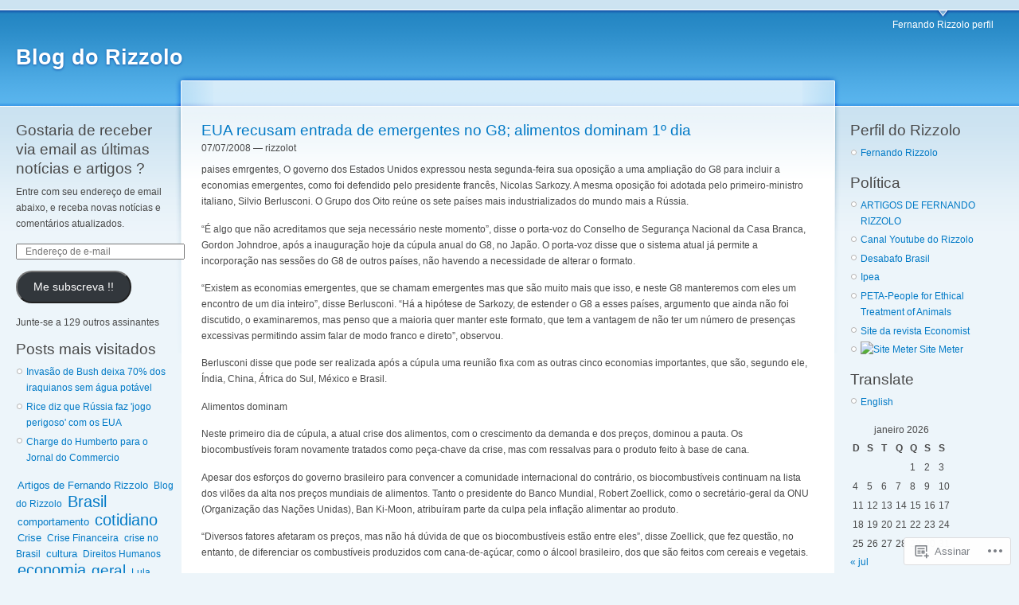

--- FILE ---
content_type: text/html; charset=UTF-8
request_url: https://rizzolot.wordpress.com/tag/g8/
body_size: 22111
content:
<!DOCTYPE html PUBLIC "-//W3C//DTD XHTML 1.0 Strict//EN" "http://www.w3.org/TR/xhtml1/DTD/xhtml1-strict.dtd">
<html lang="pt-BR">
<head>
<meta http-equiv="Content-Type" content="text/html; charset=UTF-8" />
<title>G8 | Blog do Rizzolo</title>
<link rel="pingback" href="https://rizzolot.wordpress.com/xmlrpc.php" />
	<style type="text/css">
		.infinite-scroll #infinite-handle span {
			border-color: #0062A0 !important;
			color: #0062A0 !important;
		}
		.infinite-scroll #infinite-handle span:hover {
			background-color: #0062A0 !important;
			color: #fff;
		}
		#infinite-footer .blog-credits a,
		#infinite-footer .blog-info a,
		#infinite-footer .blog-credits a:hover,
		#infinite-footer .blog-info a:hover {
			color: #0062A0 !important;
		}
	</style>

<meta name='robots' content='max-image-preview:large' />
<link rel='dns-prefetch' href='//s0.wp.com' />
<link rel="alternate" type="application/rss+xml" title="Feed para Blog do Rizzolo &raquo;" href="https://rizzolot.wordpress.com/feed/" />
<link rel="alternate" type="application/rss+xml" title="Feed de comentários para Blog do Rizzolo &raquo;" href="https://rizzolot.wordpress.com/comments/feed/" />
<link rel="alternate" type="application/rss+xml" title="Feed de tag para Blog do Rizzolo &raquo; G8" href="https://rizzolot.wordpress.com/tag/g8/feed/" />
	<script type="text/javascript">
		/* <![CDATA[ */
		function addLoadEvent(func) {
			var oldonload = window.onload;
			if (typeof window.onload != 'function') {
				window.onload = func;
			} else {
				window.onload = function () {
					oldonload();
					func();
				}
			}
		}
		/* ]]> */
	</script>
	<link crossorigin='anonymous' rel='stylesheet' id='all-css-0-1' href='/wp-content/mu-plugins/infinity/themes/pub/garland.css?m=1342453760i&cssminify=yes' type='text/css' media='all' />
<style id='wp-emoji-styles-inline-css'>

	img.wp-smiley, img.emoji {
		display: inline !important;
		border: none !important;
		box-shadow: none !important;
		height: 1em !important;
		width: 1em !important;
		margin: 0 0.07em !important;
		vertical-align: -0.1em !important;
		background: none !important;
		padding: 0 !important;
	}
/*# sourceURL=wp-emoji-styles-inline-css */
</style>
<link crossorigin='anonymous' rel='stylesheet' id='all-css-2-1' href='/wp-content/plugins/gutenberg-core/v22.4.0/build/styles/block-library/style.min.css?m=1768935615i&cssminify=yes' type='text/css' media='all' />
<style id='wp-block-library-inline-css'>
.has-text-align-justify {
	text-align:justify;
}
.has-text-align-justify{text-align:justify;}

/*# sourceURL=wp-block-library-inline-css */
</style><style id='global-styles-inline-css'>
:root{--wp--preset--aspect-ratio--square: 1;--wp--preset--aspect-ratio--4-3: 4/3;--wp--preset--aspect-ratio--3-4: 3/4;--wp--preset--aspect-ratio--3-2: 3/2;--wp--preset--aspect-ratio--2-3: 2/3;--wp--preset--aspect-ratio--16-9: 16/9;--wp--preset--aspect-ratio--9-16: 9/16;--wp--preset--color--black: #000000;--wp--preset--color--cyan-bluish-gray: #abb8c3;--wp--preset--color--white: #ffffff;--wp--preset--color--pale-pink: #f78da7;--wp--preset--color--vivid-red: #cf2e2e;--wp--preset--color--luminous-vivid-orange: #ff6900;--wp--preset--color--luminous-vivid-amber: #fcb900;--wp--preset--color--light-green-cyan: #7bdcb5;--wp--preset--color--vivid-green-cyan: #00d084;--wp--preset--color--pale-cyan-blue: #8ed1fc;--wp--preset--color--vivid-cyan-blue: #0693e3;--wp--preset--color--vivid-purple: #9b51e0;--wp--preset--gradient--vivid-cyan-blue-to-vivid-purple: linear-gradient(135deg,rgb(6,147,227) 0%,rgb(155,81,224) 100%);--wp--preset--gradient--light-green-cyan-to-vivid-green-cyan: linear-gradient(135deg,rgb(122,220,180) 0%,rgb(0,208,130) 100%);--wp--preset--gradient--luminous-vivid-amber-to-luminous-vivid-orange: linear-gradient(135deg,rgb(252,185,0) 0%,rgb(255,105,0) 100%);--wp--preset--gradient--luminous-vivid-orange-to-vivid-red: linear-gradient(135deg,rgb(255,105,0) 0%,rgb(207,46,46) 100%);--wp--preset--gradient--very-light-gray-to-cyan-bluish-gray: linear-gradient(135deg,rgb(238,238,238) 0%,rgb(169,184,195) 100%);--wp--preset--gradient--cool-to-warm-spectrum: linear-gradient(135deg,rgb(74,234,220) 0%,rgb(151,120,209) 20%,rgb(207,42,186) 40%,rgb(238,44,130) 60%,rgb(251,105,98) 80%,rgb(254,248,76) 100%);--wp--preset--gradient--blush-light-purple: linear-gradient(135deg,rgb(255,206,236) 0%,rgb(152,150,240) 100%);--wp--preset--gradient--blush-bordeaux: linear-gradient(135deg,rgb(254,205,165) 0%,rgb(254,45,45) 50%,rgb(107,0,62) 100%);--wp--preset--gradient--luminous-dusk: linear-gradient(135deg,rgb(255,203,112) 0%,rgb(199,81,192) 50%,rgb(65,88,208) 100%);--wp--preset--gradient--pale-ocean: linear-gradient(135deg,rgb(255,245,203) 0%,rgb(182,227,212) 50%,rgb(51,167,181) 100%);--wp--preset--gradient--electric-grass: linear-gradient(135deg,rgb(202,248,128) 0%,rgb(113,206,126) 100%);--wp--preset--gradient--midnight: linear-gradient(135deg,rgb(2,3,129) 0%,rgb(40,116,252) 100%);--wp--preset--font-size--small: 13px;--wp--preset--font-size--medium: 20px;--wp--preset--font-size--large: 36px;--wp--preset--font-size--x-large: 42px;--wp--preset--font-family--albert-sans: 'Albert Sans', sans-serif;--wp--preset--font-family--alegreya: Alegreya, serif;--wp--preset--font-family--arvo: Arvo, serif;--wp--preset--font-family--bodoni-moda: 'Bodoni Moda', serif;--wp--preset--font-family--bricolage-grotesque: 'Bricolage Grotesque', sans-serif;--wp--preset--font-family--cabin: Cabin, sans-serif;--wp--preset--font-family--chivo: Chivo, sans-serif;--wp--preset--font-family--commissioner: Commissioner, sans-serif;--wp--preset--font-family--cormorant: Cormorant, serif;--wp--preset--font-family--courier-prime: 'Courier Prime', monospace;--wp--preset--font-family--crimson-pro: 'Crimson Pro', serif;--wp--preset--font-family--dm-mono: 'DM Mono', monospace;--wp--preset--font-family--dm-sans: 'DM Sans', sans-serif;--wp--preset--font-family--dm-serif-display: 'DM Serif Display', serif;--wp--preset--font-family--domine: Domine, serif;--wp--preset--font-family--eb-garamond: 'EB Garamond', serif;--wp--preset--font-family--epilogue: Epilogue, sans-serif;--wp--preset--font-family--fahkwang: Fahkwang, sans-serif;--wp--preset--font-family--figtree: Figtree, sans-serif;--wp--preset--font-family--fira-sans: 'Fira Sans', sans-serif;--wp--preset--font-family--fjalla-one: 'Fjalla One', sans-serif;--wp--preset--font-family--fraunces: Fraunces, serif;--wp--preset--font-family--gabarito: Gabarito, system-ui;--wp--preset--font-family--ibm-plex-mono: 'IBM Plex Mono', monospace;--wp--preset--font-family--ibm-plex-sans: 'IBM Plex Sans', sans-serif;--wp--preset--font-family--ibarra-real-nova: 'Ibarra Real Nova', serif;--wp--preset--font-family--instrument-serif: 'Instrument Serif', serif;--wp--preset--font-family--inter: Inter, sans-serif;--wp--preset--font-family--josefin-sans: 'Josefin Sans', sans-serif;--wp--preset--font-family--jost: Jost, sans-serif;--wp--preset--font-family--libre-baskerville: 'Libre Baskerville', serif;--wp--preset--font-family--libre-franklin: 'Libre Franklin', sans-serif;--wp--preset--font-family--literata: Literata, serif;--wp--preset--font-family--lora: Lora, serif;--wp--preset--font-family--merriweather: Merriweather, serif;--wp--preset--font-family--montserrat: Montserrat, sans-serif;--wp--preset--font-family--newsreader: Newsreader, serif;--wp--preset--font-family--noto-sans-mono: 'Noto Sans Mono', sans-serif;--wp--preset--font-family--nunito: Nunito, sans-serif;--wp--preset--font-family--open-sans: 'Open Sans', sans-serif;--wp--preset--font-family--overpass: Overpass, sans-serif;--wp--preset--font-family--pt-serif: 'PT Serif', serif;--wp--preset--font-family--petrona: Petrona, serif;--wp--preset--font-family--piazzolla: Piazzolla, serif;--wp--preset--font-family--playfair-display: 'Playfair Display', serif;--wp--preset--font-family--plus-jakarta-sans: 'Plus Jakarta Sans', sans-serif;--wp--preset--font-family--poppins: Poppins, sans-serif;--wp--preset--font-family--raleway: Raleway, sans-serif;--wp--preset--font-family--roboto: Roboto, sans-serif;--wp--preset--font-family--roboto-slab: 'Roboto Slab', serif;--wp--preset--font-family--rubik: Rubik, sans-serif;--wp--preset--font-family--rufina: Rufina, serif;--wp--preset--font-family--sora: Sora, sans-serif;--wp--preset--font-family--source-sans-3: 'Source Sans 3', sans-serif;--wp--preset--font-family--source-serif-4: 'Source Serif 4', serif;--wp--preset--font-family--space-mono: 'Space Mono', monospace;--wp--preset--font-family--syne: Syne, sans-serif;--wp--preset--font-family--texturina: Texturina, serif;--wp--preset--font-family--urbanist: Urbanist, sans-serif;--wp--preset--font-family--work-sans: 'Work Sans', sans-serif;--wp--preset--spacing--20: 0.44rem;--wp--preset--spacing--30: 0.67rem;--wp--preset--spacing--40: 1rem;--wp--preset--spacing--50: 1.5rem;--wp--preset--spacing--60: 2.25rem;--wp--preset--spacing--70: 3.38rem;--wp--preset--spacing--80: 5.06rem;--wp--preset--shadow--natural: 6px 6px 9px rgba(0, 0, 0, 0.2);--wp--preset--shadow--deep: 12px 12px 50px rgba(0, 0, 0, 0.4);--wp--preset--shadow--sharp: 6px 6px 0px rgba(0, 0, 0, 0.2);--wp--preset--shadow--outlined: 6px 6px 0px -3px rgb(255, 255, 255), 6px 6px rgb(0, 0, 0);--wp--preset--shadow--crisp: 6px 6px 0px rgb(0, 0, 0);}:where(body) { margin: 0; }:where(.is-layout-flex){gap: 0.5em;}:where(.is-layout-grid){gap: 0.5em;}body .is-layout-flex{display: flex;}.is-layout-flex{flex-wrap: wrap;align-items: center;}.is-layout-flex > :is(*, div){margin: 0;}body .is-layout-grid{display: grid;}.is-layout-grid > :is(*, div){margin: 0;}body{padding-top: 0px;padding-right: 0px;padding-bottom: 0px;padding-left: 0px;}:root :where(.wp-element-button, .wp-block-button__link){background-color: #32373c;border-width: 0;color: #fff;font-family: inherit;font-size: inherit;font-style: inherit;font-weight: inherit;letter-spacing: inherit;line-height: inherit;padding-top: calc(0.667em + 2px);padding-right: calc(1.333em + 2px);padding-bottom: calc(0.667em + 2px);padding-left: calc(1.333em + 2px);text-decoration: none;text-transform: inherit;}.has-black-color{color: var(--wp--preset--color--black) !important;}.has-cyan-bluish-gray-color{color: var(--wp--preset--color--cyan-bluish-gray) !important;}.has-white-color{color: var(--wp--preset--color--white) !important;}.has-pale-pink-color{color: var(--wp--preset--color--pale-pink) !important;}.has-vivid-red-color{color: var(--wp--preset--color--vivid-red) !important;}.has-luminous-vivid-orange-color{color: var(--wp--preset--color--luminous-vivid-orange) !important;}.has-luminous-vivid-amber-color{color: var(--wp--preset--color--luminous-vivid-amber) !important;}.has-light-green-cyan-color{color: var(--wp--preset--color--light-green-cyan) !important;}.has-vivid-green-cyan-color{color: var(--wp--preset--color--vivid-green-cyan) !important;}.has-pale-cyan-blue-color{color: var(--wp--preset--color--pale-cyan-blue) !important;}.has-vivid-cyan-blue-color{color: var(--wp--preset--color--vivid-cyan-blue) !important;}.has-vivid-purple-color{color: var(--wp--preset--color--vivid-purple) !important;}.has-black-background-color{background-color: var(--wp--preset--color--black) !important;}.has-cyan-bluish-gray-background-color{background-color: var(--wp--preset--color--cyan-bluish-gray) !important;}.has-white-background-color{background-color: var(--wp--preset--color--white) !important;}.has-pale-pink-background-color{background-color: var(--wp--preset--color--pale-pink) !important;}.has-vivid-red-background-color{background-color: var(--wp--preset--color--vivid-red) !important;}.has-luminous-vivid-orange-background-color{background-color: var(--wp--preset--color--luminous-vivid-orange) !important;}.has-luminous-vivid-amber-background-color{background-color: var(--wp--preset--color--luminous-vivid-amber) !important;}.has-light-green-cyan-background-color{background-color: var(--wp--preset--color--light-green-cyan) !important;}.has-vivid-green-cyan-background-color{background-color: var(--wp--preset--color--vivid-green-cyan) !important;}.has-pale-cyan-blue-background-color{background-color: var(--wp--preset--color--pale-cyan-blue) !important;}.has-vivid-cyan-blue-background-color{background-color: var(--wp--preset--color--vivid-cyan-blue) !important;}.has-vivid-purple-background-color{background-color: var(--wp--preset--color--vivid-purple) !important;}.has-black-border-color{border-color: var(--wp--preset--color--black) !important;}.has-cyan-bluish-gray-border-color{border-color: var(--wp--preset--color--cyan-bluish-gray) !important;}.has-white-border-color{border-color: var(--wp--preset--color--white) !important;}.has-pale-pink-border-color{border-color: var(--wp--preset--color--pale-pink) !important;}.has-vivid-red-border-color{border-color: var(--wp--preset--color--vivid-red) !important;}.has-luminous-vivid-orange-border-color{border-color: var(--wp--preset--color--luminous-vivid-orange) !important;}.has-luminous-vivid-amber-border-color{border-color: var(--wp--preset--color--luminous-vivid-amber) !important;}.has-light-green-cyan-border-color{border-color: var(--wp--preset--color--light-green-cyan) !important;}.has-vivid-green-cyan-border-color{border-color: var(--wp--preset--color--vivid-green-cyan) !important;}.has-pale-cyan-blue-border-color{border-color: var(--wp--preset--color--pale-cyan-blue) !important;}.has-vivid-cyan-blue-border-color{border-color: var(--wp--preset--color--vivid-cyan-blue) !important;}.has-vivid-purple-border-color{border-color: var(--wp--preset--color--vivid-purple) !important;}.has-vivid-cyan-blue-to-vivid-purple-gradient-background{background: var(--wp--preset--gradient--vivid-cyan-blue-to-vivid-purple) !important;}.has-light-green-cyan-to-vivid-green-cyan-gradient-background{background: var(--wp--preset--gradient--light-green-cyan-to-vivid-green-cyan) !important;}.has-luminous-vivid-amber-to-luminous-vivid-orange-gradient-background{background: var(--wp--preset--gradient--luminous-vivid-amber-to-luminous-vivid-orange) !important;}.has-luminous-vivid-orange-to-vivid-red-gradient-background{background: var(--wp--preset--gradient--luminous-vivid-orange-to-vivid-red) !important;}.has-very-light-gray-to-cyan-bluish-gray-gradient-background{background: var(--wp--preset--gradient--very-light-gray-to-cyan-bluish-gray) !important;}.has-cool-to-warm-spectrum-gradient-background{background: var(--wp--preset--gradient--cool-to-warm-spectrum) !important;}.has-blush-light-purple-gradient-background{background: var(--wp--preset--gradient--blush-light-purple) !important;}.has-blush-bordeaux-gradient-background{background: var(--wp--preset--gradient--blush-bordeaux) !important;}.has-luminous-dusk-gradient-background{background: var(--wp--preset--gradient--luminous-dusk) !important;}.has-pale-ocean-gradient-background{background: var(--wp--preset--gradient--pale-ocean) !important;}.has-electric-grass-gradient-background{background: var(--wp--preset--gradient--electric-grass) !important;}.has-midnight-gradient-background{background: var(--wp--preset--gradient--midnight) !important;}.has-small-font-size{font-size: var(--wp--preset--font-size--small) !important;}.has-medium-font-size{font-size: var(--wp--preset--font-size--medium) !important;}.has-large-font-size{font-size: var(--wp--preset--font-size--large) !important;}.has-x-large-font-size{font-size: var(--wp--preset--font-size--x-large) !important;}.has-albert-sans-font-family{font-family: var(--wp--preset--font-family--albert-sans) !important;}.has-alegreya-font-family{font-family: var(--wp--preset--font-family--alegreya) !important;}.has-arvo-font-family{font-family: var(--wp--preset--font-family--arvo) !important;}.has-bodoni-moda-font-family{font-family: var(--wp--preset--font-family--bodoni-moda) !important;}.has-bricolage-grotesque-font-family{font-family: var(--wp--preset--font-family--bricolage-grotesque) !important;}.has-cabin-font-family{font-family: var(--wp--preset--font-family--cabin) !important;}.has-chivo-font-family{font-family: var(--wp--preset--font-family--chivo) !important;}.has-commissioner-font-family{font-family: var(--wp--preset--font-family--commissioner) !important;}.has-cormorant-font-family{font-family: var(--wp--preset--font-family--cormorant) !important;}.has-courier-prime-font-family{font-family: var(--wp--preset--font-family--courier-prime) !important;}.has-crimson-pro-font-family{font-family: var(--wp--preset--font-family--crimson-pro) !important;}.has-dm-mono-font-family{font-family: var(--wp--preset--font-family--dm-mono) !important;}.has-dm-sans-font-family{font-family: var(--wp--preset--font-family--dm-sans) !important;}.has-dm-serif-display-font-family{font-family: var(--wp--preset--font-family--dm-serif-display) !important;}.has-domine-font-family{font-family: var(--wp--preset--font-family--domine) !important;}.has-eb-garamond-font-family{font-family: var(--wp--preset--font-family--eb-garamond) !important;}.has-epilogue-font-family{font-family: var(--wp--preset--font-family--epilogue) !important;}.has-fahkwang-font-family{font-family: var(--wp--preset--font-family--fahkwang) !important;}.has-figtree-font-family{font-family: var(--wp--preset--font-family--figtree) !important;}.has-fira-sans-font-family{font-family: var(--wp--preset--font-family--fira-sans) !important;}.has-fjalla-one-font-family{font-family: var(--wp--preset--font-family--fjalla-one) !important;}.has-fraunces-font-family{font-family: var(--wp--preset--font-family--fraunces) !important;}.has-gabarito-font-family{font-family: var(--wp--preset--font-family--gabarito) !important;}.has-ibm-plex-mono-font-family{font-family: var(--wp--preset--font-family--ibm-plex-mono) !important;}.has-ibm-plex-sans-font-family{font-family: var(--wp--preset--font-family--ibm-plex-sans) !important;}.has-ibarra-real-nova-font-family{font-family: var(--wp--preset--font-family--ibarra-real-nova) !important;}.has-instrument-serif-font-family{font-family: var(--wp--preset--font-family--instrument-serif) !important;}.has-inter-font-family{font-family: var(--wp--preset--font-family--inter) !important;}.has-josefin-sans-font-family{font-family: var(--wp--preset--font-family--josefin-sans) !important;}.has-jost-font-family{font-family: var(--wp--preset--font-family--jost) !important;}.has-libre-baskerville-font-family{font-family: var(--wp--preset--font-family--libre-baskerville) !important;}.has-libre-franklin-font-family{font-family: var(--wp--preset--font-family--libre-franklin) !important;}.has-literata-font-family{font-family: var(--wp--preset--font-family--literata) !important;}.has-lora-font-family{font-family: var(--wp--preset--font-family--lora) !important;}.has-merriweather-font-family{font-family: var(--wp--preset--font-family--merriweather) !important;}.has-montserrat-font-family{font-family: var(--wp--preset--font-family--montserrat) !important;}.has-newsreader-font-family{font-family: var(--wp--preset--font-family--newsreader) !important;}.has-noto-sans-mono-font-family{font-family: var(--wp--preset--font-family--noto-sans-mono) !important;}.has-nunito-font-family{font-family: var(--wp--preset--font-family--nunito) !important;}.has-open-sans-font-family{font-family: var(--wp--preset--font-family--open-sans) !important;}.has-overpass-font-family{font-family: var(--wp--preset--font-family--overpass) !important;}.has-pt-serif-font-family{font-family: var(--wp--preset--font-family--pt-serif) !important;}.has-petrona-font-family{font-family: var(--wp--preset--font-family--petrona) !important;}.has-piazzolla-font-family{font-family: var(--wp--preset--font-family--piazzolla) !important;}.has-playfair-display-font-family{font-family: var(--wp--preset--font-family--playfair-display) !important;}.has-plus-jakarta-sans-font-family{font-family: var(--wp--preset--font-family--plus-jakarta-sans) !important;}.has-poppins-font-family{font-family: var(--wp--preset--font-family--poppins) !important;}.has-raleway-font-family{font-family: var(--wp--preset--font-family--raleway) !important;}.has-roboto-font-family{font-family: var(--wp--preset--font-family--roboto) !important;}.has-roboto-slab-font-family{font-family: var(--wp--preset--font-family--roboto-slab) !important;}.has-rubik-font-family{font-family: var(--wp--preset--font-family--rubik) !important;}.has-rufina-font-family{font-family: var(--wp--preset--font-family--rufina) !important;}.has-sora-font-family{font-family: var(--wp--preset--font-family--sora) !important;}.has-source-sans-3-font-family{font-family: var(--wp--preset--font-family--source-sans-3) !important;}.has-source-serif-4-font-family{font-family: var(--wp--preset--font-family--source-serif-4) !important;}.has-space-mono-font-family{font-family: var(--wp--preset--font-family--space-mono) !important;}.has-syne-font-family{font-family: var(--wp--preset--font-family--syne) !important;}.has-texturina-font-family{font-family: var(--wp--preset--font-family--texturina) !important;}.has-urbanist-font-family{font-family: var(--wp--preset--font-family--urbanist) !important;}.has-work-sans-font-family{font-family: var(--wp--preset--font-family--work-sans) !important;}
/*# sourceURL=global-styles-inline-css */
</style>

<style id='classic-theme-styles-inline-css'>
.wp-block-button__link{background-color:#32373c;border-radius:9999px;box-shadow:none;color:#fff;font-size:1.125em;padding:calc(.667em + 2px) calc(1.333em + 2px);text-decoration:none}.wp-block-file__button{background:#32373c;color:#fff}.wp-block-accordion-heading{margin:0}.wp-block-accordion-heading__toggle{background-color:inherit!important;color:inherit!important}.wp-block-accordion-heading__toggle:not(:focus-visible){outline:none}.wp-block-accordion-heading__toggle:focus,.wp-block-accordion-heading__toggle:hover{background-color:inherit!important;border:none;box-shadow:none;color:inherit;padding:var(--wp--preset--spacing--20,1em) 0;text-decoration:none}.wp-block-accordion-heading__toggle:focus-visible{outline:auto;outline-offset:0}
/*# sourceURL=/wp-content/plugins/gutenberg-core/v22.4.0/build/styles/block-library/classic.min.css */
</style>
<link crossorigin='anonymous' rel='stylesheet' id='all-css-4-1' href='/_static/??-eJyFj9sKwkAMRH/INPSClwfxW3bbuK7ujc3W4t+bImhFqC8hGeYMGZwS9DEUCgWTG40NjH3ULvY3xqaq91UNbH1yBJnuVYeD5fJ2AJeHo6pn3uAiyI/wycokuk+qzA5Pg1XkyIttDZuSMKB1ysQMMr0dPZSLgPzDvWRMo0ajslNhwL9/ZZIGRlaD4lqca5ChCNJbFRvD1wFnp2ye0ZM/1ruu3h7atm2uT1I6gZs=&cssminify=yes' type='text/css' media='all' />
<link crossorigin='anonymous' rel='stylesheet' id='print-css-5-1' href='/wp-content/mu-plugins/global-print/global-print.css?m=1465851035i&cssminify=yes' type='text/css' media='print' />
<style id='jetpack-global-styles-frontend-style-inline-css'>
:root { --font-headings: unset; --font-base: unset; --font-headings-default: -apple-system,BlinkMacSystemFont,"Segoe UI",Roboto,Oxygen-Sans,Ubuntu,Cantarell,"Helvetica Neue",sans-serif; --font-base-default: -apple-system,BlinkMacSystemFont,"Segoe UI",Roboto,Oxygen-Sans,Ubuntu,Cantarell,"Helvetica Neue",sans-serif;}
/*# sourceURL=jetpack-global-styles-frontend-style-inline-css */
</style>
<link crossorigin='anonymous' rel='stylesheet' id='all-css-8-1' href='/wp-content/themes/h4/global.css?m=1420737423i&cssminify=yes' type='text/css' media='all' />
<script type="text/javascript" id="wpcom-actionbar-placeholder-js-extra">
/* <![CDATA[ */
var actionbardata = {"siteID":"904622","postID":"0","siteURL":"https://rizzolot.wordpress.com","xhrURL":"https://rizzolot.wordpress.com/wp-admin/admin-ajax.php","nonce":"683dbee943","isLoggedIn":"","statusMessage":"","subsEmailDefault":"instantly","proxyScriptUrl":"https://s0.wp.com/wp-content/js/wpcom-proxy-request.js?m=1513050504i&amp;ver=20211021","i18n":{"followedText":"Novas publica\u00e7\u00f5es deste site agora aparecer\u00e3o no seu \u003Ca href=\"https://wordpress.com/reader\"\u003ELeitor\u003C/a\u003E","foldBar":"Esconder esta barra","unfoldBar":"Mostrar esta barra","shortLinkCopied":"Link curto copiado."}};
//# sourceURL=wpcom-actionbar-placeholder-js-extra
/* ]]> */
</script>
<script type="text/javascript" id="jetpack-mu-wpcom-settings-js-before">
/* <![CDATA[ */
var JETPACK_MU_WPCOM_SETTINGS = {"assetsUrl":"https://s0.wp.com/wp-content/mu-plugins/jetpack-mu-wpcom-plugin/moon/jetpack_vendor/automattic/jetpack-mu-wpcom/src/build/"};
//# sourceURL=jetpack-mu-wpcom-settings-js-before
/* ]]> */
</script>
<script crossorigin='anonymous' type='text/javascript'  src='/wp-content/js/rlt-proxy.js?m=1720530689i'></script>
<script type="text/javascript" id="rlt-proxy-js-after">
/* <![CDATA[ */
	rltInitialize( {"token":null,"iframeOrigins":["https:\/\/widgets.wp.com"]} );
//# sourceURL=rlt-proxy-js-after
/* ]]> */
</script>
<link rel="EditURI" type="application/rsd+xml" title="RSD" href="https://rizzolot.wordpress.com/xmlrpc.php?rsd" />
<meta name="generator" content="WordPress.com" />

<!-- Jetpack Open Graph Tags -->
<meta property="og:type" content="website" />
<meta property="og:title" content="G8 &#8211; Blog do Rizzolo" />
<meta property="og:url" content="https://rizzolot.wordpress.com/tag/g8/" />
<meta property="og:site_name" content="Blog do Rizzolo" />
<meta property="og:image" content="https://s0.wp.com/i/blank.jpg?m=1383295312i" />
<meta property="og:image:width" content="200" />
<meta property="og:image:height" content="200" />
<meta property="og:image:alt" content="" />
<meta property="og:locale" content="pt_BR" />
<meta property="fb:app_id" content="249643311490" />

<!-- End Jetpack Open Graph Tags -->
<link rel="shortcut icon" type="image/x-icon" href="https://s0.wp.com/i/favicon.ico?m=1713425267i" sizes="16x16 24x24 32x32 48x48" />
<link rel="icon" type="image/x-icon" href="https://s0.wp.com/i/favicon.ico?m=1713425267i" sizes="16x16 24x24 32x32 48x48" />
<link rel="apple-touch-icon" href="https://s0.wp.com/i/webclip.png?m=1713868326i" />
<link rel='openid.server' href='https://rizzolot.wordpress.com/?openidserver=1' />
<link rel='openid.delegate' href='https://rizzolot.wordpress.com/' />
<link rel="search" type="application/opensearchdescription+xml" href="https://rizzolot.wordpress.com/osd.xml" title="Blog do Rizzolo" />
<link rel="search" type="application/opensearchdescription+xml" href="https://s1.wp.com/opensearch.xml" title="WordPress.com" />
<meta name="description" content="Posts sobre G8 escritos por rizzolot" />
<link crossorigin='anonymous' rel='stylesheet' id='all-css-0-3' href='/_static/??-eJyNjEEKwkAMAD/kNtSixYP4FLG7oaTuJsEklP7eCl68eZuBYWDVlIUd2aFF0hozscGCro/8/Do0EYY7cYYpqBawmCy/SJ1kj3+sa8RdNjvA/+cmJSoarFRmdAMXTSq2k/lW8bO7tWs/nobLeB764/IGEs9EfQ==&cssminify=yes' type='text/css' media='all' />
</head>

<body class="sidebars customizer-styles-applied jetpack-reblog-enabled">

<div id="navigation"></div>

<div id="wrapper">
	<div id="container" class="clear-block">

	<div id="header">
		<div id="logo-floater">
			<h1><a href="https://rizzolot.wordpress.com/">Blog do Rizzolo</a></h1>
		</div>

		<ul class="links primary-links">
	<li class="page_item page-item-2"><a href="https://rizzolot.wordpress.com/about/">Fernando Rizzolo perfil</a></li>
</ul>

	</div> <!-- /header -->

<div id="sidebar-left" class="sidebar">

<ul class="menu">

<li id="blog_subscription-3" class="widget widget_blog_subscription jetpack_subscription_widget"><h2 class="widgettitle"><label for="subscribe-field">Gostaria de receber via email as últimas notícias e artigos ? </label></h2>


			<div class="wp-block-jetpack-subscriptions__container">
			<form
				action="https://subscribe.wordpress.com"
				method="post"
				accept-charset="utf-8"
				data-blog="904622"
				data-post_access_level="everybody"
				id="subscribe-blog"
			>
				<p>Entre com seu endereço de email abaixo, e receba novas notícias e comentários atualizados.</p>
				<p id="subscribe-email">
					<label
						id="subscribe-field-label"
						for="subscribe-field"
						class="screen-reader-text"
					>
						Endereço de e-mail:					</label>

					<input
							type="email"
							name="email"
							autocomplete="email"
							
							style="width: 95%; padding: 1px 10px"
							placeholder="Endereço de e-mail"
							value=""
							id="subscribe-field"
							required
						/>				</p>

				<p id="subscribe-submit"
									>
					<input type="hidden" name="action" value="subscribe"/>
					<input type="hidden" name="blog_id" value="904622"/>
					<input type="hidden" name="source" value="https://rizzolot.wordpress.com/tag/g8/"/>
					<input type="hidden" name="sub-type" value="widget"/>
					<input type="hidden" name="redirect_fragment" value="subscribe-blog"/>
					<input type="hidden" id="_wpnonce" name="_wpnonce" value="e5c3c4b605" />					<button type="submit"
													class="wp-block-button__link"
																	>
						Me subscreva !!					</button>
				</p>
			</form>
							<div class="wp-block-jetpack-subscriptions__subscount">
					Junte-se a 129 outros assinantes				</div>
						</div>
			
</li>
<li id="top-posts-2" class="widget widget_top-posts"><h2 class="widgettitle">Posts mais visitados</h2>
<ul><li><a href="https://rizzolot.wordpress.com/2007/08/03/invasao-de-bush-deixa-70-dos-iraquianos-sem-agua-potavel/" class="bump-view" data-bump-view="tp">Invasão de Bush deixa 70% dos iraquianos sem água potável</a></li><li><a href="https://rizzolot.wordpress.com/2008/08/18/rice-diz-que-russia-faz-jogo-perigoso-com-os-eua/" class="bump-view" data-bump-view="tp">Rice diz que Rússia faz &#039;jogo perigoso&#039; com os EUA</a></li><li><a href="https://rizzolot.wordpress.com/2009/08/09/charge-do-humberto-para-o-jornal-do-commercio-3/" class="bump-view" data-bump-view="tp">Charge do Humberto para o Jornal do Commercio</a></li></ul></li>
<li id="tag_cloud-2" class="widget widget_tag_cloud"><h2 class="widgettitle"></h2>
<div style="overflow: hidden;"><a href="https://rizzolot.wordpress.com/tag/artigos-de-fernando-rizzolo/" style="font-size: 107.66129032258%; padding: 1px; margin: 1px;"  title="Artigos de Fernando Rizzolo (309)">Artigos de Fernando Rizzolo</a> <a href="https://rizzolot.wordpress.com/tag/blog-do-rizzolo/" style="font-size: 100.15120967742%; padding: 1px; margin: 1px;"  title="Blog do Rizzolo (160)">Blog do Rizzolo</a> <a href="https://rizzolot.wordpress.com/category/brasil/" style="font-size: 167.08669354839%; padding: 1px; margin: 1px;"  title="Brasil (1488)">Brasil</a> <a href="https://rizzolot.wordpress.com/tag/comportamento/" style="font-size: 107.51008064516%; padding: 1px; margin: 1px;"  title="comportamento (306)">comportamento</a> <a href="https://rizzolot.wordpress.com/category/cotidiano/" style="font-size: 165.27217741935%; padding: 1px; margin: 1px;"  title="cotidiano (1452)">cotidiano</a> <a href="https://rizzolot.wordpress.com/category/crise/" style="font-size: 108.11491935484%; padding: 1px; margin: 1px;"  title="Crise (318)">Crise</a> <a href="https://rizzolot.wordpress.com/tag/crise-financeira/" style="font-size: 103.78024193548%; padding: 1px; margin: 1px;"  title="Crise Financeira (232)">Crise Financeira</a> <a href="https://rizzolot.wordpress.com/category/crise-no-brasil/" style="font-size: 100.90725806452%; padding: 1px; margin: 1px;"  title="crise no Brasil (175)">crise no Brasil</a> <a href="https://rizzolot.wordpress.com/category/cultura/" style="font-size: 107.91330645161%; padding: 1px; margin: 1px;"  title="cultura (314)">cultura</a> <a href="https://rizzolot.wordpress.com/category/direitos-humanos/" style="font-size: 103.07459677419%; padding: 1px; margin: 1px;"  title="Direitos Humanos (218)">Direitos Humanos</a> <a href="https://rizzolot.wordpress.com/category/economia/" style="font-size: 162.55040322581%; padding: 1px; margin: 1px;"  title="economia (1398)">economia</a> <a href="https://rizzolot.wordpress.com/category/geral/" style="font-size: 162.29838709677%; padding: 1px; margin: 1px;"  title="geral (1393)">geral</a> <a href="https://rizzolot.wordpress.com/category/lula/" style="font-size: 100%; padding: 1px; margin: 1px;"  title="Lula (157)">Lula</a> <a href="https://rizzolot.wordpress.com/tag/mundo/" style="font-size: 116.3810483871%; padding: 1px; margin: 1px;"  title="mundo (482)">mundo</a> <a href="https://rizzolot.wordpress.com/category/news/" style="font-size: 163.86088709677%; padding: 1px; margin: 1px;"  title="News (1424)">News</a> <a href="https://rizzolot.wordpress.com/category/noticias/" style="font-size: 169.25403225806%; padding: 1px; margin: 1px;"  title="notícias (1531)">notícias</a> <a href="https://rizzolot.wordpress.com/category/politica/" style="font-size: 275%; padding: 1px; margin: 1px;"  title="Política (3629)">Política</a> <a href="https://rizzolot.wordpress.com/category/politica-internacional/" style="font-size: 106.65322580645%; padding: 1px; margin: 1px;"  title="política internacional (289)">política internacional</a> <a href="https://rizzolot.wordpress.com/category/principal/" style="font-size: 159.82862903226%; padding: 1px; margin: 1px;"  title="Principal (1344)">Principal</a> <a href="https://rizzolot.wordpress.com/category/ultimas-noticias/" style="font-size: 173.79032258065%; padding: 1px; margin: 1px;"  title="últimas notícias (1621)">últimas notícias</a> </div></li>
<li id="twitter-2" class="widget widget_twitter"><h2 class="widgettitle"><a href='http://twitter.com/fernandorizzolo'>Twitter do Rizzolo</a></h2>
<a class="twitter-timeline" data-height="600" data-dnt="true" href="https://twitter.com/fernandorizzolo">Tweets de fernandorizzolo</a></li>
</ul>

</div>
<div id="center"><div id="squeeze"><div class="right-corner"><div class="left-corner">
<!-- begin content -->
<div class="node" id="garland-content">

	<div class="post-2645 post type-post status-publish format-standard hentry category-politica tag-alimentos-dominam-g8 tag-cana-de-acucar tag-conselho-de-seguranca-nacional-da-casa-branca tag-ecomonias-emergentes-no-g8 tag-eua-oposicao-aos-emergentes tag-fome-no-mundo tag-g8 tag-gordon-johndroe tag-presidente-do-banco-mundial tag-robert-zoellick tag-sarkozy tag-silvio-berlusconi">

<h2><a href="https://rizzolot.wordpress.com/2008/07/07/eua-recusam-entrada-de-emergentes-no-g8-alimentos-dominam-1%c2%ba-dia/" rel="bookmark">EUA recusam entrada de emergentes no G8; alimentos dominam 1º&nbsp;dia</a></h2>
<span class="submitted">07/07/2008 &#8212; rizzolot </span>

<div class="content">
<p>paises emrgentes, O governo dos Estados Unidos expressou nesta segunda-feira sua oposição a uma ampliação do G8 para incluir a economias emergentes, como foi defendido pelo presidente francês, Nicolas Sarkozy. A mesma oposição foi adotada pelo primeiro-ministro italiano, Silvio Berlusconi. O Grupo dos Oito reúne os sete países mais industrializados do mundo mais a Rússia. </p>
<p>&#8220;É algo que não acreditamos que seja necessário neste momento&#8221;, disse o porta-voz do Conselho de Segurança Nacional da Casa Branca, Gordon Johndroe, após a inauguração hoje da cúpula anual do G8, no Japão. O porta-voz disse que o sistema atual já permite a incorporação nas sessões do G8 de outros países, não havendo a necessidade de alterar o formato. </p>
<p>&#8220;Existem as economias emergentes, que se chamam emergentes mas que são muito mais que isso, e neste G8 manteremos com eles um encontro de um dia inteiro&#8221;, disse Berlusconi. &#8220;Há a hipótese de Sarkozy, de estender o G8 a esses países, argumento que ainda não foi discutido, o examinaremos, mas penso que a maioria quer manter este formato, que tem a vantagem de não ter um número de presenças excessivas permitindo assim falar de modo franco e direto&#8221;, observou. </p>
<p>Berlusconi disse que pode ser realizada após a cúpula uma reunião fixa com as outras cinco economias importantes, que são, segundo ele, Índia, China, África do Sul, México e Brasil. </p>
<p>Alimentos dominam </p>
<p>Neste primeiro dia de cúpula, a atual crise dos alimentos, com o crescimento da demanda e dos preços, dominou a pauta. Os biocombustíveis foram novamente tratados como peça-chave da crise, mas com ressalvas para o produto feito à base de cana. </p>
<p>Apesar dos esforços do governo brasileiro para convencer a comunidade internacional do contrário, os biocombustíveis continuam na lista dos vilões da alta nos preços mundiais de alimentos. Tanto o presidente do Banco Mundial, Robert Zoellick, como o secretário-geral da ONU (Organização das Nações Unidas), Ban Ki-Moon, atribuíram parte da culpa pela inflação alimentar ao produto. </p>
<p>&#8220;Diversos fatores afetaram os preços, mas não há dúvida de que os biocombustíveis estão entre eles&#8221;, disse Zoellick, que fez questão, no entanto, de diferenciar os combustíveis produzidos com cana-de-açúcar, como o álcool brasileiro, dos que são feitos com cereais e vegetais. </p>
<p>O ex-secretário de comércio dos Estados Unidos lembrou que cerca de três quartos do crescimento da produção de milho nos últimos três anos foi para a produção de álcool nos Estados Unidos. </p>
<p>Documento divulgado pelo Banco Mundial na semana passada para embasar os debates da cúpula do G8 já mencionava o uso do óleo de cereais e vegetais para a produção de combustíveis como uma das causas da disparada de preços. Segundo dados do Banco Mundial, os preços dos grãos mais que dobraram desde 2006. Apenas neste ano, a alta acumulada é de 60%. </p>
<p>O estudo diz que, nos últimos três anos, cinco milhões de hectares de terras aráveis que poderiam ter sido usados para plantação de trigo foram destinadas à produção de colza e girassol para biocombustíveis. O documento reconhece, no entanto, que a produção brasileira do álcool à base de cana não levou a &#8220;altas substanciais&#8221; no preço do açúcar. </p>
<p>Ban Ki-Moon concordou com os argumentos de Zoellick, mas ponderou que não há dados sobre o exato impacto dos biocombustíveis na crise mundial de alimentos. &#8220;Acredito que são necessários mais estudos e mais pesquisa sobre os biocombustíveis de segunda geração&#8221;, disse o representante da ONU, lembrando que o governo brasileiro promoverá conferência internacional sobre o tema em novembro. </p>
<p>Uma das missões do presidente Luiz Inácio Lula da Silva em Hokkaido será, justamente, tentar isentar de culpa a produção de biocombustíveis. A exemplo do que fez na semana passada durante a Cúpula do Mercosul, na Argentina, Lula deve jogar a culpa na especulação financeira e cobrar dos países do G8 que parem de comprar safras ainda nem plantadas nos chamados mercados futuros. </p>
<p>Juntos, Bird e ONU pediram ao G8 &#8220;resultados, e não mais promessas&#8221;, ressaltando que a crise pode levar 100 milhões de pessoas em todo o mundo para baixo da linha de pobreza. As entidades se referiram especialmente à difícil situação econômica vivida na África, que ocupou hoje os debates do primeiro dia da cúpula. </p>
<p>Ban Ki-Moon pediu ao G8 que não volte atrás nas promessas que fez em cúpulas anteriores, e advertiu que o desenvolvimento da África requereria ajudas no valor de ao menos US$ 62 bilhões para o combate às doenças infecciosas. </p>
<p>Na reunião, o primeiro-ministro da Reino Unido, Gordon Brown, por sua vez, afirmou que os britânicos precisam cortar o desperdício de alimentos para ajudar no combate ao aumento do custo de vida. </p>
<p>&#8220;Se vamos baixar os preços dos alimentos, também devemos fazer mais para lidar com a demanda desnecessária, todos nós devemos fazer mais para cortar o desperdício de alimentos no Reino Unido que custa, em média, 8 libras (cerca de R$ 25) por semana, em cada casa&#8221;, disse. </p>
<p>Folha Online</p>
<p><strong>Rizzolo</strong>: Uma coisa é participar do G8 e ter voz ativa nas discussões, o que sinceramente entendo que os países emergentes não terão, até porque são apenas emergentes, essa é a realidade. Por outro lado entendo que a discussão é valida, principalmente na questão dos alimentos. Muitos são os fatores da alta dos alimentos no mundo, numa análise perfunctória podemos aferir que vários são os fatores contributivos para essa alta; o primeiro deles é o preço do barril de petróleo que tem um componente inflacionário indireto nas altas. Outro, com efeito, é o fato dos países da Ásia estarem consumindo mais alimentos, os chineses, os indianos, enfim todos estão se alimentando mais.</p>
<p>Contudo não descartaria o papel perverso dos biocombustíveis principalmente os relacionados ao cultivo do milho. No tocante à cana-de-açúcar, o problema é mais interno do que externo, temos que determinar as áreas a serem reservadas ao plantio, temos que regulamentar o cultivo, de forma organizada, sem que isso nos leve a sermos co-autores do surto inflacionário. Agora, com certeza, se há escassez de alimentos, ninguém vai me convencer que se em lugar de plantar grãos, alimentos, plantarmos cana, estaremos resolvendo um problema da fome. Isso é uma balela. A cana também tem seu quinhão de culpa, não venham tentar me convencer, porque diante de fatos não há argumentos.</p>
<p>O discurso de Lula que prega a relação dos países ricos contra os pobres, tem que ser revista quando se tem como premissa um fato que é a fome. Ora se há a fome, temos que disponibilizar mais área para plantio de alimentos, conseqüentemente apregoarmos que há terras para tudo, que há espaço para a cana, e que não afetará o problema da produção de alimentos só convence aos incautos, pois foge da lógica. O raciocínio é simples, agora os interesses são complexos.</p>
</div>

<div class="meta">
Publicado em <a href="https://rizzolot.wordpress.com/category/politica/" rel="category tag">Política</a>. Tags: <a href="https://rizzolot.wordpress.com/tag/alimentos-dominam-g8/" rel="tag">alimentos dominam g8</a>, <a href="https://rizzolot.wordpress.com/tag/cana-de-acucar/" rel="tag">cana-de-açucar</a>, <a href="https://rizzolot.wordpress.com/tag/conselho-de-seguranca-nacional-da-casa-branca/" rel="tag">Conselho de Segurança Nacional da Casa Branca</a>, <a href="https://rizzolot.wordpress.com/tag/ecomonias-emergentes-no-g8/" rel="tag">ecomonias emergentes no G8</a>, <a href="https://rizzolot.wordpress.com/tag/eua-oposicao-aos-emergentes/" rel="tag">EUA oposição aos emergentes</a>, <a href="https://rizzolot.wordpress.com/tag/fome-no-mundo/" rel="tag">fome no mundo</a>, <a href="https://rizzolot.wordpress.com/tag/g8/" rel="tag">G8</a>, <a href="https://rizzolot.wordpress.com/tag/gordon-johndroe/" rel="tag">Gordon Johndroe</a>, <a href="https://rizzolot.wordpress.com/tag/presidente-do-banco-mundial/" rel="tag">presidente do Banco Mundial</a>, <a href="https://rizzolot.wordpress.com/tag/robert-zoellick/" rel="tag">Robert Zoellick</a>, <a href="https://rizzolot.wordpress.com/tag/sarkozy/" rel="tag">Sarkozy</a>, <a href="https://rizzolot.wordpress.com/tag/silvio-berlusconi/" rel="tag">Silvio Berlusconi</a>. <a href="https://rizzolot.wordpress.com/2008/07/07/eua-recusam-entrada-de-emergentes-no-g8-alimentos-dominam-1%c2%ba-dia/#respond">Leave a Comment &#187;</a></div>

</div>	<div class="post-2634 post type-post status-publish format-standard hentry category-politica tag-alimentos-no-mundo tag-china tag-consuma-da-china tag-crise-dos-alimentos tag-fmi tag-g8 tag-imoveis tag-inflacao tag-mundo-desenvolvido tag-reuniao-do-g8">

<h2><a href="https://rizzolot.wordpress.com/2008/07/03/alta-dos-alimentos-e-petroleo-e-criada-por-bancos-que-perderam-com-imoveis-nos-eua/" rel="bookmark">Alta dos alimentos e petróleo é criada por bancos que perderam com imóveis nos&nbsp;EUA</a></h2>
<span class="submitted">03/07/2008 &#8212; rizzolot </span>

<div class="content">
<p>O presidente Lula denunciou, em pronunciamentos durante a reunião do Mercosul, na Argentina, na terça-feira, e também no lançamento do Plano Agrícola e Pecuário 2008/2009 (ver ainda matéria na página 5), na quarta-feira, em Curitiba, com o governador do Paraná, Roberto Requião, a especulação externa com alimentos e petróleo. Ele informou que vai cobrar dos países ricos uma ação contra os especuladores, durante a reunião do G8, na próxima semana. Abaixo os principais trechos dos pronunciamentos.</p>
<p>“Os bancos que perderam dinheiro na especulação imobiliária estão agora tentando ganhar dinheiro especulando com o alimento e especulando com o petróleo. Não há nenhuma outra explicação para o petróleo estar a 140 dólares. Quando a gente pergunta à Petrobrás, ao nosso amigo Chávez, a quem tem petróleo, eles falam: ‘É o consumo da China, porque a China compra tudo’. É meia-verdade. A outra verdade é que a quantidade de petróleo vendido no mercado futuro é igual ao consumo da China. Portanto, não é uma China, são duas Chinas: uma real, que consome; a outra, fictícia, que está especulando.</p>
<p>“Sobre a crise imobiliária americana, vejam que o FMI não está lá, eles não falam de ajuste fiscal, os bancos europeus que perderam bilhões e bilhões não aparecem na conta. Se fosse o coitado do Brasil, estaria todo mundo aqui querendo meter o bedelho, como se nós fôssemos um potinho de água benta, todo mundo querendo colocar o dedo. Lá eles vivem uma crise profunda e não se mexem. </p>
<p>“Eu lembro perfeitamente bem daquela reunião na cidade de Lima, com a União Européia, em que eu imaginava que esses temas viriam a público. Como não houve espaço para que nenhum de nós falasse, o máximo que nos coube foi ser relatores dos grupos a que pertencíamos. Os oradores foram europeus, e não entrou nem o tema dos alimentos, nem o tema do subprime.</p>
<p>“Parece que não aconteceu a crise, parece que os Bancos Centrais europeus não perderam dinheiro, e até agora o FMI não deu um único palpite de como os americanos devem consertar a sua economia, em função da especulação. Esse assunto também não está sendo discutido.</p>
<p>“O dado que é, eu penso, preocupante, é que nós temos dois produtos importantes (milho e soja) no desenvolvimento dos nossos países, e também na alimentação da Humanidade, que não estão sendo discutidos com muita clareza. Primeiro, o chamado mercado futuro de alimentos: no Brasil eu criei uma equipe de economistas para investigar e pesquisar o que existe de verdade por trás disso. O dado concreto é que tem uma especulação no mercado futuro que permite a um produtor de milho ou de soja vender a sua produção de três anos sem ter produzido &#8211; e o que pode ser grave é que o preço no mercado futuro precifica o preço do presente. Isso pode ser extremamente grave. É preciso que a gente aprofunde essa investigação para saber o que está acontecendo de verdade”.</p>
<p>REUNIÃO DO G-8 </p>
<p>“É esse discurso, Requião, que eu pretendo levar na semana que vem ao G-8, em Tóquio, quando vou me encontrar com os países ricos.</p>
<p>“O mundo desenvolvido, companheiros, quando quer discutir o preço dos alimentos, joga a culpa em cima da cana-de-açúcar. Eu fui agora na FAO e disse para eles não apontarem seus dedos sujos de óleo e de carvão para o etanol limpo deste país. Eles não querem discutir quanto o petróleo tem de incidência no custo do fertilizante, eles não querem discutir quanto o petróleo tem de incidência no custo do frete, no custo da energia, eles não estão dispostos a discutir isso. E também não têm nenhuma explicação para o petróleo estar a 140 dólares o barril, nenhuma explicação.</p>
<p>“Temos que nos preparar para enfrentar isso. Aqui no Brasil, este lançamento do Plano de Safra é a primeira etapa. Amanhã, lançaremos o plano da agricultura familiar, em que também teremos uma palavra de ordem: dobrar a produção de cada pequena propriedade. Vamos anunciar o financiamento de 60 mil tratores para a agricultura familiar. Nós queremos fazer uma revolução, porque, quando o mundo precisar comer, o Brasil tem que dizer: venha comprar, o Brasil tem para vender.</p>
<p>“Tudo isso, que é tratado pela imprensa como se fosse uma crise e é vendido no mundo como se fosse uma crise, nós, brasileiros, sem nenhuma arrogância e sem nenhuma presunção, precisamos encarar que o que para os outros é uma crise, é para nós uma extraordinária oportunidade de nos transformarmos verdadeiramente no celeiro do mundo, que tanta gente preconizou a vida inteira”.</p>
<p>MERCOSUL E IMIGRAÇÃO </p>
<p>“Há alguns anos este bloco parecia desacreditado. Nossas economias passavam por dificuldades e muitos de nós experimentávamos sentimentos de frustração. Os parceiros menores sentiam, com razão, que não lhes chegavam os benefícios da integração. Resolvemos enfrentar as dificuldades dobrando a aposta no Mercosul.</p>
<p>“A lógica que predominava aqui na América do Sul era a lógica de quem era mais amigo da Europa ou de quem era mais amigo dos Estados Unidos. Eu lembro que a Argentina tinha um presidente, e o Brasil tinha outro, que ficavam disputando quem conversava mais com os governantes da Europa e dos Estados Unidos. Nós não precisamos disso.</p>
<p>“Hoje estamos colhendo os frutos das decisões tomadas ao longo desses últimos anos. O Mercosul demonstrou ser um instrumento fundamental para aumentar o comércio, fomentar os investimentos e gerar empregos. Permite aos nossos cidadãos se conhecerem melhor e se sentirem cada vez mais parte desse projeto comum.</p>
<p>“Vocês acompanharam a lei da imigração, aprovada pelo Parlamento Europeu, vocês estão acompanhando a lei da imigração feita pela Itália, e eu tenho claro que só tem um jeito da gente evitar imigração: garantir a possibilidade de trabalhar e de viver no seu país de origem. Se não for assim, as pessoas vão migrar para outros países”.</p>
<p>Hora do Povo</p>
<p><strong>Rizzolo</strong>: Existe muita lógica nas palavras de Lula, realmente ocorre uma recuperação dos ativos que se foram coma crise irresponsável das &#8221; subprime&#8221;, mas o maior responsável pela inflação mundial, é a inclusão da população chinesa no mercado consumidor . Os trabalhadores chineses passaram a comer mais, os indianos também, enfim o mundo passou a produzir mais e por conseqüência a consumir mais também. Já a nossa inflação é um tanto fabricada, o temor, a exaltação ao perigo inflacionário é puramente político até porque estamos dentro do aceitável, nós e o Canadá.</p>
<p>No capitalismo a ação de recuperação dos ativos é normal, agora há uma restrição no tocante ao Brasil, temos que rever os gastos públicos, e não me refiro aos projetos sociais como o Bolsa Família mas aos reajustes aos comissionados petistas, nisso volta a bater no Lula, no demais concordo com o presidente. É como eu sempre digo, Lula pode não ter cultura acadêmica, mas tem um cérebro bom, ágil e inteligente o que estraga é o partido dele. Bem faz ele em se distanciar.</p>
</div>

<div class="meta">
Publicado em <a href="https://rizzolot.wordpress.com/category/politica/" rel="category tag">Política</a>. Tags: <a href="https://rizzolot.wordpress.com/tag/alimentos-no-mundo/" rel="tag">alimentos no mundo</a>, <a href="https://rizzolot.wordpress.com/tag/china/" rel="tag">China</a>, <a href="https://rizzolot.wordpress.com/tag/consuma-da-china/" rel="tag">consuma da China</a>, <a href="https://rizzolot.wordpress.com/tag/crise-dos-alimentos/" rel="tag">crise dos alimentos</a>, <a href="https://rizzolot.wordpress.com/tag/fmi/" rel="tag">FMI</a>, <a href="https://rizzolot.wordpress.com/tag/g8/" rel="tag">G8</a>, <a href="https://rizzolot.wordpress.com/tag/imoveis/" rel="tag">imóveis</a>, <a href="https://rizzolot.wordpress.com/tag/inflacao/" rel="tag">inflação</a>, <a href="https://rizzolot.wordpress.com/tag/mundo-desenvolvido/" rel="tag">mundo desenvolvido</a>, <a href="https://rizzolot.wordpress.com/tag/reuniao-do-g8/" rel="tag">reunião do G8</a>. <a href="https://rizzolot.wordpress.com/2008/07/03/alta-dos-alimentos-e-petroleo-e-criada-por-bancos-que-perderam-com-imoveis-nos-eua/#respond">Leave a Comment &#187;</a></div>

</div>	<div class="post-2005 post type-post status-publish format-standard hentry category-politica tag-g8 tag-lula tag-sarkozy">

<h2><a href="https://rizzolot.wordpress.com/2008/02/13/franca-pode-transferir-tecnologia-militar-ao-brasil-diz-sarkozy/" rel="bookmark">França pode transferir tecnologia militar ao Brasil, diz&nbsp;Sarkozy</a></h2>
<span class="submitted">13/02/2008 &#8212; rizzolot </span>

<div class="content">
<p><a href='https://rizzolot.wordpress.com/wp-content/uploads/2008/02/lulasarkozy.jpg' title='lulasarkozy.jpg'><img src='https://rizzolot.wordpress.com/wp-content/uploads/2008/02/lulasarkozy.jpg?w=780' alt='lulasarkozy.jpg' /></a></p>
<p>O presidente da França, Nicolas Sarkozy, disse nesta terça-feira que o país “não tem qualquer tabu” para fazer um acordo militar com o Brasil envolvendo transferência de tecnologia.</p>
<p>“Não existe qualquer tabu. O Brasil é uma potência democrática. O Brasil é amigo da França e nós somos transparentes. Não haverá dificuldade”, afirmou o presidente francês em entrevista coletiva ao lado do presidente Luiz Inácio Lula da Silva em Saint George de l&#8217;Oyapoque, cidade da Guiana Francesa do outro lado do Rio Oiapoque, na divisa com o Brasil. </p>
<p>Sarkozy disse que a França está disposta a produzir no Brasil um dos submarinos Scorpene, se o Brasil fizer o negócio com o país. O assunto foi discutido pelo ministro da Defesa, Nelson Jobim, na viagem que fez à França em janeiro. Ele pediu justamente a transferência de tecnologia para o Brasil para a realização do negócio. </p>
<p>O submarino francês não é nuclear, mas pode ser convertido para um submarino nuclear. O projeto brasileiro prevê o desenvolvimento por parte da Marinha brasileira do reator nuclear, com a compra do casco de uma empresa estrangeira. </p>
<p>Sarkozy também disse que a França está disposta a transferir tecnologia se o Brasil comprar do país os caças Rafale.</p>
<p>“Fazemos questão que esta parceria não seja apenas uma questão de entregar material militar. Queremos construir juntos”, afirmou o presidente francês. </p>
<p>Conselho de Segurança</p>
<p>Sarkozy fez ainda um discurso bastante elogioso ao Brasil, e defendeu a entrada do país como membro permanente do Conselho de Segurança da ONU e de um G-8 ampliado, com países em desenvolvimento. </p>
<p>“O mundo precisa que o Brasil ocupe seu lugar no cenário internacional”, afirmou.</p>
<p>O presidente francês também defendeu uma maior integração da Guiana Francesa com o Brasil. “O desenvolvimento da Guiana Francesa passa pelo Brasil”, afirmou. </p>
<p>Mas não mostrou intenção de alterar a atual acordo de imigração, que permite retornar ao Brasil estrangeiros sem documentação encontrados no lado francês. </p>
<p>“Seremos firmes contra qualquer tipo de tráfico”, afirmou. “Mas estamos dispostos a revisitar toda as regras porque precisamos uns dos outros”, disse o francês. </p>
<p>BBC Brasil</p>
<p><strong>Rizzolo</strong>:Todo militar sabe, muito melhor do que eu que não sou da área, que transferência de tecnologia é uma uma verdadeira &#8220;balela&#8221; neste caso uma &#8220;balela francesa&#8221;. Ora, a França jamais vai transferir tecnologia para fabricação de submarino, muito menos nucleares que é o que nós precisamos. Só um incauto para acreditar nessa história. Os tapinhas nas costas de Lula, a questão do G8, e a promessa de que se o Brasil comprar os caças Rafele haverá &#8221; transferências de tecnologia&#8221; é um &#8221; papo furado francês&#8221;. No sábado, tive oportunidade de jantar com um Brigadeiro de alta patente aposentado, e ele me contou das dificuldades enfrentadas nessa &#8221; ilusão de transferência tecnológica&#8221; que jamais existirá. Olha, se o Brasil não desenvolver uma indústria bélica quebrando a cabeça, investindo nos cientistas, nas Universidades, na Marinha, ninguém, mas ninguém vai dar a receita do bolo. Quem poderia chegar mais perto são os russos, e olha lá. Quanta inocência não? A cara de Sarkozy já diz tudo . Com a palavra os militares patriotas.</p>
</div>

<div class="meta">
Publicado em <a href="https://rizzolot.wordpress.com/category/politica/" rel="category tag">Política</a>. Tags: <a href="https://rizzolot.wordpress.com/tag/g8/" rel="tag">G8</a>, <a href="https://rizzolot.wordpress.com/tag/lula/" rel="tag">Lula</a>, <a href="https://rizzolot.wordpress.com/tag/sarkozy/" rel="tag">Sarkozy</a>. <a href="https://rizzolot.wordpress.com/2008/02/13/franca-pode-transferir-tecnologia-militar-ao-brasil-diz-sarkozy/#respond">Leave a Comment &#187;</a></div>

</div>

<div class="nextprev">
<div class="alignleft"> </div>
<div class="alignright"> </div>
</div>

						</div><!-- end content -->
						<div id="footer">
							
							
													</div>
					</div>
				</div>
			</div>
		</div> <!-- .left-corner, .right-corner, #squeeze, #center -->
		<div id="sidebar-right" class="sidebar">

<ul class="menu">

<li id="linkcat-16973834" class="widget widget_links"><h2 class="widgettitle">Perfil do Rizzolo</h2>

	<ul class='xoxo blogroll'>
<li><a href="https://rizzolot.wordpress.com/about" rel="noopener" target="_top">Fernando Rizzolo</a></li>

	</ul>
</li>

<li id="linkcat-798" class="widget widget_links"><h2 class="widgettitle">Política</h2>

	<ul class='xoxo blogroll'>
<li><a href="https://rizzolot.wordpress.com/category/artigos-de-fernando-rizzolo/">ARTIGOS DE FERNANDO RIZZOLO</a></li>
<li><a href="http://www.youtube.com/user/lurizzolo">Canal Youtube do Rizzolo</a></li>
<li><a href="http://desabafopais.blogspot.com/">Desabafo Brasil</a></li>
<li><a href="http://www.ipea.gov.br/default.jsp">Ipea</a></li>
<li><a href="http://www.peta.org/">PETA-People for Ethical Treatment of Animals</a></li>
<li><a href="http://www.economist.com/">Site da revista Economist</a></li>
<li><a href="http://s35.sitemeter.com/stats.asp?site=s35rizzolot"><img src="http://s35.sitemeter.com/meter.asp?site=s35rizzolot" alt="Site Meter" /> Site Meter</a></li>

	</ul>
</li>

<li id="linkcat-116702" class="widget widget_links"><h2 class="widgettitle">Translate</h2>

	<ul class='xoxo blogroll'>
<li><a href="http://translate.google.com/translate?u=www.rizzolot.wordpress.com&#038;langpair=por%7Cen&#038;hl=en&#038;ie=UTF-8&#038;ie=UTF-8&#038;oe=UTF-8&#038;prev=%2Flanguage_tools" rel="noopener" target="_top">English</a></li>

	</ul>
</li>

<li id="calendar-3" class="widget widget_calendar"><div id="calendar_wrap" class="calendar_wrap"><table id="wp-calendar" class="wp-calendar-table">
	<caption>janeiro 2026</caption>
	<thead>
	<tr>
		<th scope="col" aria-label="domingo">D</th>
		<th scope="col" aria-label="segunda-feira">S</th>
		<th scope="col" aria-label="terça-feira">T</th>
		<th scope="col" aria-label="quarta-feira">Q</th>
		<th scope="col" aria-label="quinta-feira">Q</th>
		<th scope="col" aria-label="sexta-feira">S</th>
		<th scope="col" aria-label="sábado">S</th>
	</tr>
	</thead>
	<tbody>
	<tr>
		<td colspan="4" class="pad">&nbsp;</td><td>1</td><td>2</td><td>3</td>
	</tr>
	<tr>
		<td>4</td><td>5</td><td>6</td><td>7</td><td>8</td><td>9</td><td>10</td>
	</tr>
	<tr>
		<td>11</td><td>12</td><td>13</td><td>14</td><td>15</td><td>16</td><td>17</td>
	</tr>
	<tr>
		<td>18</td><td>19</td><td>20</td><td>21</td><td>22</td><td>23</td><td>24</td>
	</tr>
	<tr>
		<td id="today">25</td><td>26</td><td>27</td><td>28</td><td>29</td><td>30</td><td>31</td>
	</tr>
	</tbody>
	</table><nav aria-label="Meses anteriores e seguintes" class="wp-calendar-nav">
		<span class="wp-calendar-nav-prev"><a href="https://rizzolot.wordpress.com/2022/07/">&laquo; jul</a></span>
		<span class="pad">&nbsp;</span>
		<span class="wp-calendar-nav-next">&nbsp;</span>
	</nav></div></li>
<li id="search-3" class="widget widget_search"><form role="search" method="get" id="searchform" class="searchform" action="https://rizzolot.wordpress.com/">
				<div>
					<label class="screen-reader-text" for="s">Pesquisar por:</label>
					<input type="text" value="" name="s" id="s" />
					<input type="submit" id="searchsubmit" value="Pesquisar" />
				</div>
			</form></li>
</ul>
</div>
	</div><!-- container -->
</div><!-- layout -->
<!--  -->
<script type="speculationrules">
{"prefetch":[{"source":"document","where":{"and":[{"href_matches":"/*"},{"not":{"href_matches":["/wp-*.php","/wp-admin/*","/files/*","/wp-content/*","/wp-content/plugins/*","/wp-content/themes/pub/garland/*","/*\\?(.+)"]}},{"not":{"selector_matches":"a[rel~=\"nofollow\"]"}},{"not":{"selector_matches":".no-prefetch, .no-prefetch a"}}]},"eagerness":"conservative"}]}
</script>
<script type="text/javascript" src="//0.gravatar.com/js/hovercards/hovercards.min.js?ver=202605924dcd77a86c6f1d3698ec27fc5da92b28585ddad3ee636c0397cf312193b2a1" id="grofiles-cards-js"></script>
<script type="text/javascript" id="wpgroho-js-extra">
/* <![CDATA[ */
var WPGroHo = {"my_hash":""};
//# sourceURL=wpgroho-js-extra
/* ]]> */
</script>
<script crossorigin='anonymous' type='text/javascript'  src='/wp-content/mu-plugins/gravatar-hovercards/wpgroho.js?m=1610363240i'></script>

	<script>
		// Initialize and attach hovercards to all gravatars
		( function() {
			function init() {
				if ( typeof Gravatar === 'undefined' ) {
					return;
				}

				if ( typeof Gravatar.init !== 'function' ) {
					return;
				}

				Gravatar.profile_cb = function ( hash, id ) {
					WPGroHo.syncProfileData( hash, id );
				};

				Gravatar.my_hash = WPGroHo.my_hash;
				Gravatar.init(
					'body',
					'#wp-admin-bar-my-account',
					{
						i18n: {
							'Edit your profile →': 'Edite seu perfil →',
							'View profile →': 'Visualizar perfil →',
							'Contact': 'Contato',
							'Send money': 'Enviar dinheiro',
							'Sorry, we are unable to load this Gravatar profile.': 'Não foi possível carregar este perfil no Gravatar.',
							'Gravatar not found.': 'Gravatar not found.',
							'Too Many Requests.': 'Excesso de solicitações.',
							'Internal Server Error.': 'Erro interno do servidor',
							'Is this you?': 'É você?',
							'Claim your free profile.': 'Claim your free profile.',
							'Email': 'Email',
							'Home Phone': 'Telefone residencial',
							'Work Phone': 'Telefone comercial',
							'Cell Phone': 'Cell Phone',
							'Contact Form': 'Formulário de Contato',
							'Calendar': 'Agenda',
						},
					}
				);
			}

			if ( document.readyState !== 'loading' ) {
				init();
			} else {
				document.addEventListener( 'DOMContentLoaded', init );
			}
		} )();
	</script>

		<div style="display:none">
	</div>
		<div id="actionbar" dir="ltr" style="display: none;"
			class="actnbr-pub-garland actnbr-has-follow actnbr-has-actions">
		<ul>
								<li class="actnbr-btn actnbr-hidden">
								<a class="actnbr-action actnbr-actn-follow " href="">
			<svg class="gridicon" height="20" width="20" xmlns="http://www.w3.org/2000/svg" viewBox="0 0 20 20"><path clip-rule="evenodd" d="m4 4.5h12v6.5h1.5v-6.5-1.5h-1.5-12-1.5v1.5 10.5c0 1.1046.89543 2 2 2h7v-1.5h-7c-.27614 0-.5-.2239-.5-.5zm10.5 2h-9v1.5h9zm-5 3h-4v1.5h4zm3.5 1.5h-1v1h1zm-1-1.5h-1.5v1.5 1 1.5h1.5 1 1.5v-1.5-1-1.5h-1.5zm-2.5 2.5h-4v1.5h4zm6.5 1.25h1.5v2.25h2.25v1.5h-2.25v2.25h-1.5v-2.25h-2.25v-1.5h2.25z"  fill-rule="evenodd"></path></svg>
			<span>Assinar</span>
		</a>
		<a class="actnbr-action actnbr-actn-following  no-display" href="">
			<svg class="gridicon" height="20" width="20" xmlns="http://www.w3.org/2000/svg" viewBox="0 0 20 20"><path fill-rule="evenodd" clip-rule="evenodd" d="M16 4.5H4V15C4 15.2761 4.22386 15.5 4.5 15.5H11.5V17H4.5C3.39543 17 2.5 16.1046 2.5 15V4.5V3H4H16H17.5V4.5V12.5H16V4.5ZM5.5 6.5H14.5V8H5.5V6.5ZM5.5 9.5H9.5V11H5.5V9.5ZM12 11H13V12H12V11ZM10.5 9.5H12H13H14.5V11V12V13.5H13H12H10.5V12V11V9.5ZM5.5 12H9.5V13.5H5.5V12Z" fill="#008A20"></path><path class="following-icon-tick" d="M13.5 16L15.5 18L19 14.5" stroke="#008A20" stroke-width="1.5"></path></svg>
			<span>Assinado</span>
		</a>
							<div class="actnbr-popover tip tip-top-left actnbr-notice" id="follow-bubble">
							<div class="tip-arrow"></div>
							<div class="tip-inner actnbr-follow-bubble">
															<ul>
											<li class="actnbr-sitename">
			<a href="https://rizzolot.wordpress.com">
				<img loading='lazy' alt='' src='https://s0.wp.com/i/logo/wpcom-gray-white.png?m=1479929237i' srcset='https://s0.wp.com/i/logo/wpcom-gray-white.png 1x' class='avatar avatar-50' height='50' width='50' />				Blog do Rizzolo			</a>
		</li>
										<div class="actnbr-message no-display"></div>
									<form method="post" action="https://subscribe.wordpress.com" accept-charset="utf-8" style="display: none;">
																						<div class="actnbr-follow-count">Junte-se a 129 outros assinantes</div>
																					<div>
										<input type="email" name="email" placeholder="Insira seu endereço de email" class="actnbr-email-field" aria-label="Insira seu endereço de email" />
										</div>
										<input type="hidden" name="action" value="subscribe" />
										<input type="hidden" name="blog_id" value="904622" />
										<input type="hidden" name="source" value="https://rizzolot.wordpress.com/tag/g8/" />
										<input type="hidden" name="sub-type" value="actionbar-follow" />
										<input type="hidden" id="_wpnonce" name="_wpnonce" value="e5c3c4b605" />										<div class="actnbr-button-wrap">
											<button type="submit" value="Cadastre-me">
												Cadastre-me											</button>
										</div>
									</form>
									<li class="actnbr-login-nudge">
										<div>
											Já tem uma conta do WordPress.com? <a href="https://wordpress.com/log-in?redirect_to=https%3A%2F%2Frizzolot.wordpress.com%2F2008%2F07%2F07%2Feua-recusam-entrada-de-emergentes-no-g8-alimentos-dominam-1%C2%BA-dia%2F&#038;signup_flow=account">Faça login agora.</a>										</div>
									</li>
								</ul>
															</div>
						</div>
					</li>
							<li class="actnbr-ellipsis actnbr-hidden">
				<svg class="gridicon gridicons-ellipsis" height="24" width="24" xmlns="http://www.w3.org/2000/svg" viewBox="0 0 24 24"><g><path d="M7 12c0 1.104-.896 2-2 2s-2-.896-2-2 .896-2 2-2 2 .896 2 2zm12-2c-1.104 0-2 .896-2 2s.896 2 2 2 2-.896 2-2-.896-2-2-2zm-7 0c-1.104 0-2 .896-2 2s.896 2 2 2 2-.896 2-2-.896-2-2-2z"/></g></svg>				<div class="actnbr-popover tip tip-top-left actnbr-more">
					<div class="tip-arrow"></div>
					<div class="tip-inner">
						<ul>
								<li class="actnbr-sitename">
			<a href="https://rizzolot.wordpress.com">
				<img loading='lazy' alt='' src='https://s0.wp.com/i/logo/wpcom-gray-white.png?m=1479929237i' srcset='https://s0.wp.com/i/logo/wpcom-gray-white.png 1x' class='avatar avatar-50' height='50' width='50' />				Blog do Rizzolo			</a>
		</li>
								<li class="actnbr-folded-follow">
										<a class="actnbr-action actnbr-actn-follow " href="">
			<svg class="gridicon" height="20" width="20" xmlns="http://www.w3.org/2000/svg" viewBox="0 0 20 20"><path clip-rule="evenodd" d="m4 4.5h12v6.5h1.5v-6.5-1.5h-1.5-12-1.5v1.5 10.5c0 1.1046.89543 2 2 2h7v-1.5h-7c-.27614 0-.5-.2239-.5-.5zm10.5 2h-9v1.5h9zm-5 3h-4v1.5h4zm3.5 1.5h-1v1h1zm-1-1.5h-1.5v1.5 1 1.5h1.5 1 1.5v-1.5-1-1.5h-1.5zm-2.5 2.5h-4v1.5h4zm6.5 1.25h1.5v2.25h2.25v1.5h-2.25v2.25h-1.5v-2.25h-2.25v-1.5h2.25z"  fill-rule="evenodd"></path></svg>
			<span>Assinar</span>
		</a>
		<a class="actnbr-action actnbr-actn-following  no-display" href="">
			<svg class="gridicon" height="20" width="20" xmlns="http://www.w3.org/2000/svg" viewBox="0 0 20 20"><path fill-rule="evenodd" clip-rule="evenodd" d="M16 4.5H4V15C4 15.2761 4.22386 15.5 4.5 15.5H11.5V17H4.5C3.39543 17 2.5 16.1046 2.5 15V4.5V3H4H16H17.5V4.5V12.5H16V4.5ZM5.5 6.5H14.5V8H5.5V6.5ZM5.5 9.5H9.5V11H5.5V9.5ZM12 11H13V12H12V11ZM10.5 9.5H12H13H14.5V11V12V13.5H13H12H10.5V12V11V9.5ZM5.5 12H9.5V13.5H5.5V12Z" fill="#008A20"></path><path class="following-icon-tick" d="M13.5 16L15.5 18L19 14.5" stroke="#008A20" stroke-width="1.5"></path></svg>
			<span>Assinado</span>
		</a>
								</li>
														<li class="actnbr-signup"><a href="https://wordpress.com/start/">Registre-se</a></li>
							<li class="actnbr-login"><a href="https://wordpress.com/log-in?redirect_to=https%3A%2F%2Frizzolot.wordpress.com%2F2008%2F07%2F07%2Feua-recusam-entrada-de-emergentes-no-g8-alimentos-dominam-1%C2%BA-dia%2F&#038;signup_flow=account">Fazer login</a></li>
															<li class="flb-report">
									<a href="https://wordpress.com/abuse/?report_url=https://rizzolot.wordpress.com" target="_blank" rel="noopener noreferrer">
										Denunciar este conteúdo									</a>
								</li>
															<li class="actnbr-reader">
									<a href="https://wordpress.com/reader/feeds/527305">
										Visualizar site no Leitor									</a>
								</li>
															<li class="actnbr-subs">
									<a href="https://subscribe.wordpress.com/">Gerenciar assinaturas</a>
								</li>
																<li class="actnbr-fold"><a href="">Esconder esta barra</a></li>
														</ul>
					</div>
				</div>
			</li>
		</ul>
	</div>
	
<script>
window.addEventListener( "DOMContentLoaded", function( event ) {
	var link = document.createElement( "link" );
	link.href = "/wp-content/mu-plugins/actionbar/actionbar.css?v=20250116";
	link.type = "text/css";
	link.rel = "stylesheet";
	document.head.appendChild( link );

	var script = document.createElement( "script" );
	script.src = "/wp-content/mu-plugins/actionbar/actionbar.js?v=20250204";
	document.body.appendChild( script );
} );
</script>

	
	<script type="text/javascript">
		(function () {
			var wpcom_reblog = {
				source: 'toolbar',

				toggle_reblog_box_flair: function (obj_id, post_id) {

					// Go to site selector. This will redirect to their blog if they only have one.
					const postEndpoint = `https://wordpress.com/post`;

					// Ideally we would use the permalink here, but fortunately this will be replaced with the 
					// post permalink in the editor.
					const originalURL = `${ document.location.href }?page_id=${ post_id }`; 
					
					const url =
						postEndpoint +
						'?url=' +
						encodeURIComponent( originalURL ) +
						'&is_post_share=true' +
						'&v=5';

					const redirect = function () {
						if (
							! window.open( url, '_blank' )
						) {
							location.href = url;
						}
					};

					if ( /Firefox/.test( navigator.userAgent ) ) {
						setTimeout( redirect, 0 );
					} else {
						redirect();
					}
				},
			};

			window.wpcom_reblog = wpcom_reblog;
		})();
	</script>
<script type="text/javascript" src="https://platform.twitter.com/widgets.js?ver=20111117" id="twitter-widgets-js"></script>
<script id="wp-emoji-settings" type="application/json">
{"baseUrl":"https://s0.wp.com/wp-content/mu-plugins/wpcom-smileys/twemoji/2/72x72/","ext":".png","svgUrl":"https://s0.wp.com/wp-content/mu-plugins/wpcom-smileys/twemoji/2/svg/","svgExt":".svg","source":{"concatemoji":"/wp-includes/js/wp-emoji-release.min.js?m=1764078722i&ver=6.9-RC2-61304"}}
</script>
<script type="module">
/* <![CDATA[ */
/*! This file is auto-generated */
const a=JSON.parse(document.getElementById("wp-emoji-settings").textContent),o=(window._wpemojiSettings=a,"wpEmojiSettingsSupports"),s=["flag","emoji"];function i(e){try{var t={supportTests:e,timestamp:(new Date).valueOf()};sessionStorage.setItem(o,JSON.stringify(t))}catch(e){}}function c(e,t,n){e.clearRect(0,0,e.canvas.width,e.canvas.height),e.fillText(t,0,0);t=new Uint32Array(e.getImageData(0,0,e.canvas.width,e.canvas.height).data);e.clearRect(0,0,e.canvas.width,e.canvas.height),e.fillText(n,0,0);const a=new Uint32Array(e.getImageData(0,0,e.canvas.width,e.canvas.height).data);return t.every((e,t)=>e===a[t])}function p(e,t){e.clearRect(0,0,e.canvas.width,e.canvas.height),e.fillText(t,0,0);var n=e.getImageData(16,16,1,1);for(let e=0;e<n.data.length;e++)if(0!==n.data[e])return!1;return!0}function u(e,t,n,a){switch(t){case"flag":return n(e,"\ud83c\udff3\ufe0f\u200d\u26a7\ufe0f","\ud83c\udff3\ufe0f\u200b\u26a7\ufe0f")?!1:!n(e,"\ud83c\udde8\ud83c\uddf6","\ud83c\udde8\u200b\ud83c\uddf6")&&!n(e,"\ud83c\udff4\udb40\udc67\udb40\udc62\udb40\udc65\udb40\udc6e\udb40\udc67\udb40\udc7f","\ud83c\udff4\u200b\udb40\udc67\u200b\udb40\udc62\u200b\udb40\udc65\u200b\udb40\udc6e\u200b\udb40\udc67\u200b\udb40\udc7f");case"emoji":return!a(e,"\ud83e\u1fac8")}return!1}function f(e,t,n,a){let r;const o=(r="undefined"!=typeof WorkerGlobalScope&&self instanceof WorkerGlobalScope?new OffscreenCanvas(300,150):document.createElement("canvas")).getContext("2d",{willReadFrequently:!0}),s=(o.textBaseline="top",o.font="600 32px Arial",{});return e.forEach(e=>{s[e]=t(o,e,n,a)}),s}function r(e){var t=document.createElement("script");t.src=e,t.defer=!0,document.head.appendChild(t)}a.supports={everything:!0,everythingExceptFlag:!0},new Promise(t=>{let n=function(){try{var e=JSON.parse(sessionStorage.getItem(o));if("object"==typeof e&&"number"==typeof e.timestamp&&(new Date).valueOf()<e.timestamp+604800&&"object"==typeof e.supportTests)return e.supportTests}catch(e){}return null}();if(!n){if("undefined"!=typeof Worker&&"undefined"!=typeof OffscreenCanvas&&"undefined"!=typeof URL&&URL.createObjectURL&&"undefined"!=typeof Blob)try{var e="postMessage("+f.toString()+"("+[JSON.stringify(s),u.toString(),c.toString(),p.toString()].join(",")+"));",a=new Blob([e],{type:"text/javascript"});const r=new Worker(URL.createObjectURL(a),{name:"wpTestEmojiSupports"});return void(r.onmessage=e=>{i(n=e.data),r.terminate(),t(n)})}catch(e){}i(n=f(s,u,c,p))}t(n)}).then(e=>{for(const n in e)a.supports[n]=e[n],a.supports.everything=a.supports.everything&&a.supports[n],"flag"!==n&&(a.supports.everythingExceptFlag=a.supports.everythingExceptFlag&&a.supports[n]);var t;a.supports.everythingExceptFlag=a.supports.everythingExceptFlag&&!a.supports.flag,a.supports.everything||((t=a.source||{}).concatemoji?r(t.concatemoji):t.wpemoji&&t.twemoji&&(r(t.twemoji),r(t.wpemoji)))});
//# sourceURL=/wp-includes/js/wp-emoji-loader.min.js
/* ]]> */
</script>
<script src="//stats.wp.com/w.js?68" defer></script> <script type="text/javascript">
_tkq = window._tkq || [];
_stq = window._stq || [];
_tkq.push(['storeContext', {'blog_id':'904622','blog_tz':'-2','user_lang':'pt-br','blog_lang':'pt-br','user_id':'0'}]);
		// Prevent sending pageview tracking from WP-Admin pages.
		_stq.push(['view', {'blog':'904622','v':'wpcom','tz':'-2','user_id':'0','arch_tag':'g8','arch_results':'3','subd':'rizzolot'}]);
		_stq.push(['extra', {'crypt':'UE5tW3cvZGRoP212LFVBcD18Rl8tWlIvL2R2OEpQMy4/[base64]'}]);
_stq.push([ 'clickTrackerInit', '904622', '0' ]);
</script>
<noscript><img src="https://pixel.wp.com/b.gif?v=noscript" style="height:1px;width:1px;overflow:hidden;position:absolute;bottom:1px;" alt="" /></noscript>
<meta id="bilmur" property="bilmur:data" content="" data-provider="wordpress.com" data-service="simple" data-site-tz="Etc/GMT+2" data-custom-props="{&quot;logged_in&quot;:&quot;0&quot;,&quot;wptheme&quot;:&quot;pub\/garland&quot;,&quot;wptheme_is_block&quot;:&quot;0&quot;}"  >
		<script defer src="/wp-content/js/bilmur.min.js?i=17&amp;m=202605"></script> 	</body>
</html>

--- FILE ---
content_type: text/css
request_url: https://rizzolot.wordpress.com/wp-content/mu-plugins/infinity/themes/pub/garland.css?m=1342453760i&cssminify=yes
body_size: 142
content:
.infinite-scroll #center:after{clear:both;content:'';display:block}.infinite-scroll #garland-content{margin-bottom:40px}.infinite-scroll.neverending #garland-content{margin-bottom:70px}.infinite-scroll .hentry:last-of-type,
.infinite-scroll .hentry.last-before-infinite{border-bottom:none}.infinite-scroll .infinite-wrap{border:0 none}.infinite-scroll #infinite-handle span{padding:3px 8px;border:1px solid;background-color:#fff;color:#666;margin:0}.infinite-scroll #infinite-handle span:hover{color:#fff!important}.infinite-scroll.neverending #footer{display:none}html .infinite-scroll .nextprev{display:none}.infinity-end.neverending #footer{display:block}@media (max-width: 800px){.infinite-scroll #infinite-handle{padding-bottom:40px}}